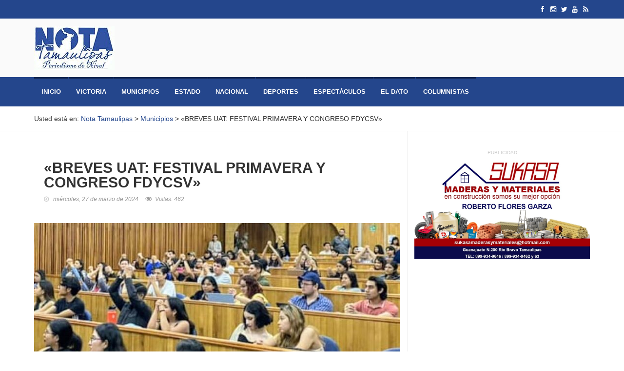

--- FILE ---
content_type: text/html; charset=UTF-8
request_url: https://notatamaulipas.com/2024/03/27/breves-uat-festival-primavera-y-congreso-fdycsv/
body_size: 12539
content:
<!DOCTYPE html>
<html lang="es">
<head>
	  
	<meta charset="UTF-8" />
	
	<link rel="profile" href="https://gmpg.org/xfn/11" />
	<meta http-equiv="X-UA-Compatible" content="IE=edge">
	<meta name="viewport" content="width=device-width, initial-scale=1, maximum-scale=1, user-scalable=no">
	<meta name="description" content="" />
	<meta name="keywords" content=" " />
	<meta name="robots" content="index,follow" />
	<meta name="googlebot" content="index,follow" />
	<meta name="geo.region" content="MX-TAM" />
	<meta name="geo.placename" content="Ciudad Victoria" />
	<meta name="geo.position" content="23.736916;-99.141115" />
	<meta name="ICBM" content="23.736916, -99.141115" />
	
	<title>Nota Tamaulipas</title>
	
	<link data-minify="1" rel="stylesheet" type="text/css" href="https://notatamaulipas.com/wp-content/cache/min/1/wp-content/themes/notatamaulipas2.0/css/all.min.css?ver=1731522730" media="screen">
	<link data-minify="1" href="https://notatamaulipas.com/wp-content/cache/min/1/wp-content/themes/notatamaulipas2.0/style.css?ver=1731522730" rel="stylesheet">
	
	<meta name='robots' content='index, follow, max-image-preview:large, max-snippet:-1, max-video-preview:-1' />
	<style>img:is([sizes="auto" i], [sizes^="auto," i]) { contain-intrinsic-size: 3000px 1500px }</style>
	
	<!-- This site is optimized with the Yoast SEO plugin v26.4 - https://yoast.com/wordpress/plugins/seo/ -->
	<meta name="description" content="Dr. Jorge A. Lera y Lic. Bárbara Lera CENDI FESTIVAL PRIMAVERA 2024: En una tarde de alegría y tradición, la Universidad Autónoma de Tamaulipas llevó a" />
	<link rel="canonical" href="https://notatamaulipas.com/2024/03/27/breves-uat-festival-primavera-y-congreso-fdycsv/" />
	<meta property="og:locale" content="es_ES" />
	<meta property="og:type" content="article" />
	<meta property="og:title" content="&quot;BREVES UAT: FESTIVAL PRIMAVERA Y CONGRESO FDYCSV&quot; - Nota Tamaulipas" />
	<meta property="og:description" content="Dr. Jorge A. Lera y Lic. Bárbara Lera CENDI FESTIVAL PRIMAVERA 2024: En una tarde de alegría y tradición, la Universidad Autónoma de Tamaulipas llevó a" />
	<meta property="og:url" content="https://notatamaulipas.com/2024/03/27/breves-uat-festival-primavera-y-congreso-fdycsv/" />
	<meta property="og:site_name" content="Nota Tamaulipas" />
	<meta property="article:publisher" content="https://www.facebook.com/temoflama/" />
	<meta property="article:published_time" content="2024-03-27T13:06:19+00:00" />
	<meta property="article:modified_time" content="2024-03-27T13:06:22+00:00" />
	<meta property="og:image" content="https://notatamaulipas.com/wp-content/uploads/2024/03/WhatsApp-Image-2024-03-27-at-06.22.17.jpeg" />
	<meta property="og:image:width" content="1080" />
	<meta property="og:image:height" content="503" />
	<meta property="og:image:type" content="image/jpeg" />
	<meta name="author" content="Cuauhtémoc Flamarique" />
	<meta name="twitter:card" content="summary_large_image" />
	<meta name="twitter:creator" content="@temoflama" />
	<meta name="twitter:site" content="@temoflama" />
	<meta name="twitter:label1" content="Escrito por" />
	<meta name="twitter:data1" content="Cuauhtémoc Flamarique" />
	<meta name="twitter:label2" content="Tiempo de lectura" />
	<meta name="twitter:data2" content="3 minutos" />
	<script type="application/ld+json" class="yoast-schema-graph">{"@context":"https://schema.org","@graph":[{"@type":"Article","@id":"https://notatamaulipas.com/2024/03/27/breves-uat-festival-primavera-y-congreso-fdycsv/#article","isPartOf":{"@id":"https://notatamaulipas.com/2024/03/27/breves-uat-festival-primavera-y-congreso-fdycsv/"},"author":{"name":"Cuauhtémoc Flamarique","@id":"https://notatamaulipas.com/#/schema/person/f4589fe099e8109a21fd4245ed860400"},"headline":"«BREVES UAT: FESTIVAL PRIMAVERA Y CONGRESO FDYCSV»","datePublished":"2024-03-27T13:06:19+00:00","dateModified":"2024-03-27T13:06:22+00:00","mainEntityOfPage":{"@id":"https://notatamaulipas.com/2024/03/27/breves-uat-festival-primavera-y-congreso-fdycsv/"},"wordCount":562,"commentCount":0,"publisher":{"@id":"https://notatamaulipas.com/#organization"},"image":{"@id":"https://notatamaulipas.com/2024/03/27/breves-uat-festival-primavera-y-congreso-fdycsv/#primaryimage"},"thumbnailUrl":"https://notatamaulipas.com/wp-content/uploads/2024/03/WhatsApp-Image-2024-03-27-at-06.22.17.jpeg","articleSection":["Municipios"],"inLanguage":"es","potentialAction":[{"@type":"CommentAction","name":"Comment","target":["https://notatamaulipas.com/2024/03/27/breves-uat-festival-primavera-y-congreso-fdycsv/#respond"]}]},{"@type":"WebPage","@id":"https://notatamaulipas.com/2024/03/27/breves-uat-festival-primavera-y-congreso-fdycsv/","url":"https://notatamaulipas.com/2024/03/27/breves-uat-festival-primavera-y-congreso-fdycsv/","name":"\"BREVES UAT: FESTIVAL PRIMAVERA Y CONGRESO FDYCSV\" - Nota Tamaulipas","isPartOf":{"@id":"https://notatamaulipas.com/#website"},"primaryImageOfPage":{"@id":"https://notatamaulipas.com/2024/03/27/breves-uat-festival-primavera-y-congreso-fdycsv/#primaryimage"},"image":{"@id":"https://notatamaulipas.com/2024/03/27/breves-uat-festival-primavera-y-congreso-fdycsv/#primaryimage"},"thumbnailUrl":"https://notatamaulipas.com/wp-content/uploads/2024/03/WhatsApp-Image-2024-03-27-at-06.22.17.jpeg","datePublished":"2024-03-27T13:06:19+00:00","dateModified":"2024-03-27T13:06:22+00:00","description":"Dr. Jorge A. Lera y Lic. Bárbara Lera CENDI FESTIVAL PRIMAVERA 2024: En una tarde de alegría y tradición, la Universidad Autónoma de Tamaulipas llevó a","breadcrumb":{"@id":"https://notatamaulipas.com/2024/03/27/breves-uat-festival-primavera-y-congreso-fdycsv/#breadcrumb"},"inLanguage":"es","potentialAction":[{"@type":"ReadAction","target":["https://notatamaulipas.com/2024/03/27/breves-uat-festival-primavera-y-congreso-fdycsv/"]}]},{"@type":"ImageObject","inLanguage":"es","@id":"https://notatamaulipas.com/2024/03/27/breves-uat-festival-primavera-y-congreso-fdycsv/#primaryimage","url":"https://notatamaulipas.com/wp-content/uploads/2024/03/WhatsApp-Image-2024-03-27-at-06.22.17.jpeg","contentUrl":"https://notatamaulipas.com/wp-content/uploads/2024/03/WhatsApp-Image-2024-03-27-at-06.22.17.jpeg","width":1080,"height":503},{"@type":"BreadcrumbList","@id":"https://notatamaulipas.com/2024/03/27/breves-uat-festival-primavera-y-congreso-fdycsv/#breadcrumb","itemListElement":[{"@type":"ListItem","position":1,"name":"Portada","item":"https://notatamaulipas.com/"},{"@type":"ListItem","position":2,"name":"«BREVES UAT: FESTIVAL PRIMAVERA Y CONGRESO FDYCSV»"}]},{"@type":"WebSite","@id":"https://notatamaulipas.com/#website","url":"https://notatamaulipas.com/","name":"Nota Tamaulipas","description":"Periodismo de Nivel en Tamaulipas","publisher":{"@id":"https://notatamaulipas.com/#organization"},"potentialAction":[{"@type":"SearchAction","target":{"@type":"EntryPoint","urlTemplate":"https://notatamaulipas.com/?s={search_term_string}"},"query-input":{"@type":"PropertyValueSpecification","valueRequired":true,"valueName":"search_term_string"}}],"inLanguage":"es"},{"@type":"Organization","@id":"https://notatamaulipas.com/#organization","name":"Nota Tamaulipas","url":"https://notatamaulipas.com/","logo":{"@type":"ImageObject","inLanguage":"es","@id":"https://notatamaulipas.com/#/schema/logo/image/","url":"https://i0.wp.com/notatamaulipas.com/wp-content/uploads/2018/10/notatamaulipas-logo.jpg?fit=165%2C90&ssl=1","contentUrl":"https://i0.wp.com/notatamaulipas.com/wp-content/uploads/2018/10/notatamaulipas-logo.jpg?fit=165%2C90&ssl=1","width":"165","height":"90","caption":"Nota Tamaulipas"},"image":{"@id":"https://notatamaulipas.com/#/schema/logo/image/"},"sameAs":["https://www.facebook.com/temoflama/","https://x.com/temoflama"]},{"@type":"Person","@id":"https://notatamaulipas.com/#/schema/person/f4589fe099e8109a21fd4245ed860400","name":"Cuauhtémoc Flamarique","image":{"@type":"ImageObject","inLanguage":"es","@id":"https://notatamaulipas.com/#/schema/person/image/","url":"https://secure.gravatar.com/avatar/233a0022d97a2913ba2226035f1bff16d74be8ccaad346a782cf3257ebb6eae7?s=96&d=mm&r=g","contentUrl":"https://secure.gravatar.com/avatar/233a0022d97a2913ba2226035f1bff16d74be8ccaad346a782cf3257ebb6eae7?s=96&d=mm&r=g","caption":"Cuauhtémoc Flamarique"},"url":"https://notatamaulipas.com/author/temoflama1959/"}]}</script>
	<!-- / Yoast SEO plugin. -->


<link rel='dns-prefetch' href='//www.googletagmanager.com' />
<link rel="alternate" type="application/rss+xml" title="Nota Tamaulipas &raquo; Feed" href="https://notatamaulipas.com/feed/" />
<link rel="alternate" type="application/rss+xml" title="Nota Tamaulipas &raquo; Feed de los comentarios" href="https://notatamaulipas.com/comments/feed/" />
<script type="text/javascript">
/* <![CDATA[ */
window._wpemojiSettings = {"baseUrl":"https:\/\/s.w.org\/images\/core\/emoji\/16.0.1\/72x72\/","ext":".png","svgUrl":"https:\/\/s.w.org\/images\/core\/emoji\/16.0.1\/svg\/","svgExt":".svg","source":{"concatemoji":"https:\/\/notatamaulipas.com\/wp-includes\/js\/wp-emoji-release.min.js?ver=6.8.3"}};
/*! This file is auto-generated */
!function(s,n){var o,i,e;function c(e){try{var t={supportTests:e,timestamp:(new Date).valueOf()};sessionStorage.setItem(o,JSON.stringify(t))}catch(e){}}function p(e,t,n){e.clearRect(0,0,e.canvas.width,e.canvas.height),e.fillText(t,0,0);var t=new Uint32Array(e.getImageData(0,0,e.canvas.width,e.canvas.height).data),a=(e.clearRect(0,0,e.canvas.width,e.canvas.height),e.fillText(n,0,0),new Uint32Array(e.getImageData(0,0,e.canvas.width,e.canvas.height).data));return t.every(function(e,t){return e===a[t]})}function u(e,t){e.clearRect(0,0,e.canvas.width,e.canvas.height),e.fillText(t,0,0);for(var n=e.getImageData(16,16,1,1),a=0;a<n.data.length;a++)if(0!==n.data[a])return!1;return!0}function f(e,t,n,a){switch(t){case"flag":return n(e,"\ud83c\udff3\ufe0f\u200d\u26a7\ufe0f","\ud83c\udff3\ufe0f\u200b\u26a7\ufe0f")?!1:!n(e,"\ud83c\udde8\ud83c\uddf6","\ud83c\udde8\u200b\ud83c\uddf6")&&!n(e,"\ud83c\udff4\udb40\udc67\udb40\udc62\udb40\udc65\udb40\udc6e\udb40\udc67\udb40\udc7f","\ud83c\udff4\u200b\udb40\udc67\u200b\udb40\udc62\u200b\udb40\udc65\u200b\udb40\udc6e\u200b\udb40\udc67\u200b\udb40\udc7f");case"emoji":return!a(e,"\ud83e\udedf")}return!1}function g(e,t,n,a){var r="undefined"!=typeof WorkerGlobalScope&&self instanceof WorkerGlobalScope?new OffscreenCanvas(300,150):s.createElement("canvas"),o=r.getContext("2d",{willReadFrequently:!0}),i=(o.textBaseline="top",o.font="600 32px Arial",{});return e.forEach(function(e){i[e]=t(o,e,n,a)}),i}function t(e){var t=s.createElement("script");t.src=e,t.defer=!0,s.head.appendChild(t)}"undefined"!=typeof Promise&&(o="wpEmojiSettingsSupports",i=["flag","emoji"],n.supports={everything:!0,everythingExceptFlag:!0},e=new Promise(function(e){s.addEventListener("DOMContentLoaded",e,{once:!0})}),new Promise(function(t){var n=function(){try{var e=JSON.parse(sessionStorage.getItem(o));if("object"==typeof e&&"number"==typeof e.timestamp&&(new Date).valueOf()<e.timestamp+604800&&"object"==typeof e.supportTests)return e.supportTests}catch(e){}return null}();if(!n){if("undefined"!=typeof Worker&&"undefined"!=typeof OffscreenCanvas&&"undefined"!=typeof URL&&URL.createObjectURL&&"undefined"!=typeof Blob)try{var e="postMessage("+g.toString()+"("+[JSON.stringify(i),f.toString(),p.toString(),u.toString()].join(",")+"));",a=new Blob([e],{type:"text/javascript"}),r=new Worker(URL.createObjectURL(a),{name:"wpTestEmojiSupports"});return void(r.onmessage=function(e){c(n=e.data),r.terminate(),t(n)})}catch(e){}c(n=g(i,f,p,u))}t(n)}).then(function(e){for(var t in e)n.supports[t]=e[t],n.supports.everything=n.supports.everything&&n.supports[t],"flag"!==t&&(n.supports.everythingExceptFlag=n.supports.everythingExceptFlag&&n.supports[t]);n.supports.everythingExceptFlag=n.supports.everythingExceptFlag&&!n.supports.flag,n.DOMReady=!1,n.readyCallback=function(){n.DOMReady=!0}}).then(function(){return e}).then(function(){var e;n.supports.everything||(n.readyCallback(),(e=n.source||{}).concatemoji?t(e.concatemoji):e.wpemoji&&e.twemoji&&(t(e.twemoji),t(e.wpemoji)))}))}((window,document),window._wpemojiSettings);
/* ]]> */
</script>
<link data-minify="1" rel='stylesheet' id='dashicons-css' href='https://notatamaulipas.com/wp-content/cache/min/1/wp-includes/css/dashicons.min.css?ver=1731522730' type='text/css' media='all' />
<link rel='stylesheet' id='post-views-counter-frontend-css' href='https://notatamaulipas.com/wp-content/plugins/post-views-counter/css/frontend.min.css?ver=1.5.9' type='text/css' media='all' />
<style id='wp-emoji-styles-inline-css' type='text/css'>

	img.wp-smiley, img.emoji {
		display: inline !important;
		border: none !important;
		box-shadow: none !important;
		height: 1em !important;
		width: 1em !important;
		margin: 0 0.07em !important;
		vertical-align: -0.1em !important;
		background: none !important;
		padding: 0 !important;
	}
</style>
<link rel='stylesheet' id='wp-block-library-css' href='https://notatamaulipas.com/wp-includes/css/dist/block-library/style.min.css?ver=6.8.3' type='text/css' media='all' />
<style id='classic-theme-styles-inline-css' type='text/css'>
/*! This file is auto-generated */
.wp-block-button__link{color:#fff;background-color:#32373c;border-radius:9999px;box-shadow:none;text-decoration:none;padding:calc(.667em + 2px) calc(1.333em + 2px);font-size:1.125em}.wp-block-file__button{background:#32373c;color:#fff;text-decoration:none}
</style>
<style id='global-styles-inline-css' type='text/css'>
:root{--wp--preset--aspect-ratio--square: 1;--wp--preset--aspect-ratio--4-3: 4/3;--wp--preset--aspect-ratio--3-4: 3/4;--wp--preset--aspect-ratio--3-2: 3/2;--wp--preset--aspect-ratio--2-3: 2/3;--wp--preset--aspect-ratio--16-9: 16/9;--wp--preset--aspect-ratio--9-16: 9/16;--wp--preset--color--black: #000000;--wp--preset--color--cyan-bluish-gray: #abb8c3;--wp--preset--color--white: #ffffff;--wp--preset--color--pale-pink: #f78da7;--wp--preset--color--vivid-red: #cf2e2e;--wp--preset--color--luminous-vivid-orange: #ff6900;--wp--preset--color--luminous-vivid-amber: #fcb900;--wp--preset--color--light-green-cyan: #7bdcb5;--wp--preset--color--vivid-green-cyan: #00d084;--wp--preset--color--pale-cyan-blue: #8ed1fc;--wp--preset--color--vivid-cyan-blue: #0693e3;--wp--preset--color--vivid-purple: #9b51e0;--wp--preset--gradient--vivid-cyan-blue-to-vivid-purple: linear-gradient(135deg,rgba(6,147,227,1) 0%,rgb(155,81,224) 100%);--wp--preset--gradient--light-green-cyan-to-vivid-green-cyan: linear-gradient(135deg,rgb(122,220,180) 0%,rgb(0,208,130) 100%);--wp--preset--gradient--luminous-vivid-amber-to-luminous-vivid-orange: linear-gradient(135deg,rgba(252,185,0,1) 0%,rgba(255,105,0,1) 100%);--wp--preset--gradient--luminous-vivid-orange-to-vivid-red: linear-gradient(135deg,rgba(255,105,0,1) 0%,rgb(207,46,46) 100%);--wp--preset--gradient--very-light-gray-to-cyan-bluish-gray: linear-gradient(135deg,rgb(238,238,238) 0%,rgb(169,184,195) 100%);--wp--preset--gradient--cool-to-warm-spectrum: linear-gradient(135deg,rgb(74,234,220) 0%,rgb(151,120,209) 20%,rgb(207,42,186) 40%,rgb(238,44,130) 60%,rgb(251,105,98) 80%,rgb(254,248,76) 100%);--wp--preset--gradient--blush-light-purple: linear-gradient(135deg,rgb(255,206,236) 0%,rgb(152,150,240) 100%);--wp--preset--gradient--blush-bordeaux: linear-gradient(135deg,rgb(254,205,165) 0%,rgb(254,45,45) 50%,rgb(107,0,62) 100%);--wp--preset--gradient--luminous-dusk: linear-gradient(135deg,rgb(255,203,112) 0%,rgb(199,81,192) 50%,rgb(65,88,208) 100%);--wp--preset--gradient--pale-ocean: linear-gradient(135deg,rgb(255,245,203) 0%,rgb(182,227,212) 50%,rgb(51,167,181) 100%);--wp--preset--gradient--electric-grass: linear-gradient(135deg,rgb(202,248,128) 0%,rgb(113,206,126) 100%);--wp--preset--gradient--midnight: linear-gradient(135deg,rgb(2,3,129) 0%,rgb(40,116,252) 100%);--wp--preset--font-size--small: 13px;--wp--preset--font-size--medium: 20px;--wp--preset--font-size--large: 36px;--wp--preset--font-size--x-large: 42px;--wp--preset--spacing--20: 0.44rem;--wp--preset--spacing--30: 0.67rem;--wp--preset--spacing--40: 1rem;--wp--preset--spacing--50: 1.5rem;--wp--preset--spacing--60: 2.25rem;--wp--preset--spacing--70: 3.38rem;--wp--preset--spacing--80: 5.06rem;--wp--preset--shadow--natural: 6px 6px 9px rgba(0, 0, 0, 0.2);--wp--preset--shadow--deep: 12px 12px 50px rgba(0, 0, 0, 0.4);--wp--preset--shadow--sharp: 6px 6px 0px rgba(0, 0, 0, 0.2);--wp--preset--shadow--outlined: 6px 6px 0px -3px rgba(255, 255, 255, 1), 6px 6px rgba(0, 0, 0, 1);--wp--preset--shadow--crisp: 6px 6px 0px rgba(0, 0, 0, 1);}:where(.is-layout-flex){gap: 0.5em;}:where(.is-layout-grid){gap: 0.5em;}body .is-layout-flex{display: flex;}.is-layout-flex{flex-wrap: wrap;align-items: center;}.is-layout-flex > :is(*, div){margin: 0;}body .is-layout-grid{display: grid;}.is-layout-grid > :is(*, div){margin: 0;}:where(.wp-block-columns.is-layout-flex){gap: 2em;}:where(.wp-block-columns.is-layout-grid){gap: 2em;}:where(.wp-block-post-template.is-layout-flex){gap: 1.25em;}:where(.wp-block-post-template.is-layout-grid){gap: 1.25em;}.has-black-color{color: var(--wp--preset--color--black) !important;}.has-cyan-bluish-gray-color{color: var(--wp--preset--color--cyan-bluish-gray) !important;}.has-white-color{color: var(--wp--preset--color--white) !important;}.has-pale-pink-color{color: var(--wp--preset--color--pale-pink) !important;}.has-vivid-red-color{color: var(--wp--preset--color--vivid-red) !important;}.has-luminous-vivid-orange-color{color: var(--wp--preset--color--luminous-vivid-orange) !important;}.has-luminous-vivid-amber-color{color: var(--wp--preset--color--luminous-vivid-amber) !important;}.has-light-green-cyan-color{color: var(--wp--preset--color--light-green-cyan) !important;}.has-vivid-green-cyan-color{color: var(--wp--preset--color--vivid-green-cyan) !important;}.has-pale-cyan-blue-color{color: var(--wp--preset--color--pale-cyan-blue) !important;}.has-vivid-cyan-blue-color{color: var(--wp--preset--color--vivid-cyan-blue) !important;}.has-vivid-purple-color{color: var(--wp--preset--color--vivid-purple) !important;}.has-black-background-color{background-color: var(--wp--preset--color--black) !important;}.has-cyan-bluish-gray-background-color{background-color: var(--wp--preset--color--cyan-bluish-gray) !important;}.has-white-background-color{background-color: var(--wp--preset--color--white) !important;}.has-pale-pink-background-color{background-color: var(--wp--preset--color--pale-pink) !important;}.has-vivid-red-background-color{background-color: var(--wp--preset--color--vivid-red) !important;}.has-luminous-vivid-orange-background-color{background-color: var(--wp--preset--color--luminous-vivid-orange) !important;}.has-luminous-vivid-amber-background-color{background-color: var(--wp--preset--color--luminous-vivid-amber) !important;}.has-light-green-cyan-background-color{background-color: var(--wp--preset--color--light-green-cyan) !important;}.has-vivid-green-cyan-background-color{background-color: var(--wp--preset--color--vivid-green-cyan) !important;}.has-pale-cyan-blue-background-color{background-color: var(--wp--preset--color--pale-cyan-blue) !important;}.has-vivid-cyan-blue-background-color{background-color: var(--wp--preset--color--vivid-cyan-blue) !important;}.has-vivid-purple-background-color{background-color: var(--wp--preset--color--vivid-purple) !important;}.has-black-border-color{border-color: var(--wp--preset--color--black) !important;}.has-cyan-bluish-gray-border-color{border-color: var(--wp--preset--color--cyan-bluish-gray) !important;}.has-white-border-color{border-color: var(--wp--preset--color--white) !important;}.has-pale-pink-border-color{border-color: var(--wp--preset--color--pale-pink) !important;}.has-vivid-red-border-color{border-color: var(--wp--preset--color--vivid-red) !important;}.has-luminous-vivid-orange-border-color{border-color: var(--wp--preset--color--luminous-vivid-orange) !important;}.has-luminous-vivid-amber-border-color{border-color: var(--wp--preset--color--luminous-vivid-amber) !important;}.has-light-green-cyan-border-color{border-color: var(--wp--preset--color--light-green-cyan) !important;}.has-vivid-green-cyan-border-color{border-color: var(--wp--preset--color--vivid-green-cyan) !important;}.has-pale-cyan-blue-border-color{border-color: var(--wp--preset--color--pale-cyan-blue) !important;}.has-vivid-cyan-blue-border-color{border-color: var(--wp--preset--color--vivid-cyan-blue) !important;}.has-vivid-purple-border-color{border-color: var(--wp--preset--color--vivid-purple) !important;}.has-vivid-cyan-blue-to-vivid-purple-gradient-background{background: var(--wp--preset--gradient--vivid-cyan-blue-to-vivid-purple) !important;}.has-light-green-cyan-to-vivid-green-cyan-gradient-background{background: var(--wp--preset--gradient--light-green-cyan-to-vivid-green-cyan) !important;}.has-luminous-vivid-amber-to-luminous-vivid-orange-gradient-background{background: var(--wp--preset--gradient--luminous-vivid-amber-to-luminous-vivid-orange) !important;}.has-luminous-vivid-orange-to-vivid-red-gradient-background{background: var(--wp--preset--gradient--luminous-vivid-orange-to-vivid-red) !important;}.has-very-light-gray-to-cyan-bluish-gray-gradient-background{background: var(--wp--preset--gradient--very-light-gray-to-cyan-bluish-gray) !important;}.has-cool-to-warm-spectrum-gradient-background{background: var(--wp--preset--gradient--cool-to-warm-spectrum) !important;}.has-blush-light-purple-gradient-background{background: var(--wp--preset--gradient--blush-light-purple) !important;}.has-blush-bordeaux-gradient-background{background: var(--wp--preset--gradient--blush-bordeaux) !important;}.has-luminous-dusk-gradient-background{background: var(--wp--preset--gradient--luminous-dusk) !important;}.has-pale-ocean-gradient-background{background: var(--wp--preset--gradient--pale-ocean) !important;}.has-electric-grass-gradient-background{background: var(--wp--preset--gradient--electric-grass) !important;}.has-midnight-gradient-background{background: var(--wp--preset--gradient--midnight) !important;}.has-small-font-size{font-size: var(--wp--preset--font-size--small) !important;}.has-medium-font-size{font-size: var(--wp--preset--font-size--medium) !important;}.has-large-font-size{font-size: var(--wp--preset--font-size--large) !important;}.has-x-large-font-size{font-size: var(--wp--preset--font-size--x-large) !important;}
:where(.wp-block-post-template.is-layout-flex){gap: 1.25em;}:where(.wp-block-post-template.is-layout-grid){gap: 1.25em;}
:where(.wp-block-columns.is-layout-flex){gap: 2em;}:where(.wp-block-columns.is-layout-grid){gap: 2em;}
:root :where(.wp-block-pullquote){font-size: 1.5em;line-height: 1.6;}
</style>
<script type="text/javascript" id="post-views-counter-frontend-js-before">
/* <![CDATA[ */
var pvcArgsFrontend = {"mode":"js","postID":174829,"requestURL":"https:\/\/notatamaulipas.com\/wp-admin\/admin-ajax.php","nonce":"3710e64211","dataStorage":"cookies","multisite":false,"path":"\/","domain":""};
/* ]]> */
</script>
<script type="text/javascript" src="https://notatamaulipas.com/wp-content/plugins/post-views-counter/js/frontend.min.js?ver=1.5.9" id="post-views-counter-frontend-js"></script>

<!-- Fragmento de código de la etiqueta de Google (gtag.js) añadida por Site Kit -->
<!-- Fragmento de código de Google Analytics añadido por Site Kit -->
<script type="text/javascript" src="https://www.googletagmanager.com/gtag/js?id=GT-MR5DBK5" id="google_gtagjs-js" async></script>
<script type="text/javascript" id="google_gtagjs-js-after">
/* <![CDATA[ */
window.dataLayer = window.dataLayer || [];function gtag(){dataLayer.push(arguments);}
gtag("set","linker",{"domains":["notatamaulipas.com"]});
gtag("js", new Date());
gtag("set", "developer_id.dZTNiMT", true);
gtag("config", "GT-MR5DBK5");
/* ]]> */
</script>
<link rel="https://api.w.org/" href="https://notatamaulipas.com/wp-json/" /><link rel="alternate" title="JSON" type="application/json" href="https://notatamaulipas.com/wp-json/wp/v2/posts/174829" /><link rel='shortlink' href='https://notatamaulipas.com/?p=174829' />
<link rel="alternate" title="oEmbed (JSON)" type="application/json+oembed" href="https://notatamaulipas.com/wp-json/oembed/1.0/embed?url=https%3A%2F%2Fnotatamaulipas.com%2F2024%2F03%2F27%2Fbreves-uat-festival-primavera-y-congreso-fdycsv%2F" />
<link rel="alternate" title="oEmbed (XML)" type="text/xml+oembed" href="https://notatamaulipas.com/wp-json/oembed/1.0/embed?url=https%3A%2F%2Fnotatamaulipas.com%2F2024%2F03%2F27%2Fbreves-uat-festival-primavera-y-congreso-fdycsv%2F&#038;format=xml" />
<meta name="generator" content="Site Kit by Google 1.166.0" /><link rel="icon" href="https://notatamaulipas.com/wp-content/uploads/2018/10/cropped-favicon-32x32.png" sizes="32x32" />
<link rel="icon" href="https://notatamaulipas.com/wp-content/uploads/2018/10/cropped-favicon-192x192.png" sizes="192x192" />
<link rel="apple-touch-icon" href="https://notatamaulipas.com/wp-content/uploads/2018/10/cropped-favicon-180x180.png" />
<meta name="msapplication-TileImage" content="https://notatamaulipas.com/wp-content/uploads/2018/10/cropped-favicon-270x270.png" />
	
	<script type="text/javascript" src="https://c0.wp.com/c/6.3/wp-includes/js/jquery/jquery.min.js" id="jquery-core-js"></script>
	<script data-minify="1" type="text/javascript" src="https://notatamaulipas.com/wp-content/cache/min/1/c/6.3/wp-includes/js/jquery/jquery-migrate.min.js?ver=1731522730" id="jquery-migrate-js"></script>
	
</head>
<body>
	
	<!-- Container -->
	<div id="container">
		
		<!-- Header
		    ================================================== -->
		<header class="clearfix">
			<!-- Bootstrap navbar -->
			<nav class="navbar navbar-default navbar-static-top" role="navigation">

				<!-- Top line -->
				<div class="top-line">
					<div class="container">
						<div class="row">
							<div class="col-md-9">
								
<!--
								<ul id="menu-menu-principal" class="top-line-list"><li id="menu-item-51713" class="menu-item menu-item-type-custom menu-item-object-custom menu-item-home menu-item-51713"><a href="http://notatamaulipas.com/">Inicio</a></li>
<li id="menu-item-36" class="menu-item menu-item-type-taxonomy menu-item-object-category menu-item-36"><a href="https://notatamaulipas.com/seccion/victoria/">Victoria</a></li>
<li id="menu-item-33" class="menu-item menu-item-type-taxonomy menu-item-object-category current-post-ancestor current-menu-parent current-post-parent menu-item-33"><a href="https://notatamaulipas.com/seccion/municipios/">Municipios</a></li>
<li id="menu-item-32" class="menu-item menu-item-type-taxonomy menu-item-object-category menu-item-32"><a href="https://notatamaulipas.com/seccion/estado/">Estado</a></li>
<li id="menu-item-34" class="menu-item menu-item-type-taxonomy menu-item-object-category menu-item-34"><a href="https://notatamaulipas.com/seccion/nacional/">Nacional</a></li>
<li id="menu-item-28" class="menu-item menu-item-type-taxonomy menu-item-object-category menu-item-28"><a href="https://notatamaulipas.com/seccion/deportes/">Deportes</a></li>
<li id="menu-item-31" class="menu-item menu-item-type-taxonomy menu-item-object-category menu-item-31"><a href="https://notatamaulipas.com/seccion/espectaculos/">Espectáculos</a></li>
<li id="menu-item-30" class="menu-item menu-item-type-taxonomy menu-item-object-category menu-item-30"><a href="https://notatamaulipas.com/seccion/el-dato/">El Dato</a></li>
<li id="menu-item-14" class="menu-item menu-item-type-taxonomy menu-item-object-category menu-item-14"><a href="https://notatamaulipas.com/seccion/columnistas/">Columnistas</a></li>
</ul>-->	
								
							</div>	
							<div class="col-md-3">
								<ul class="social-icons">
									<li><a class="facebook" href="https://www.facebook.com/temoflama/" target="_blank"><i class="fa fa-facebook"></i></a></li>
									<li><a class="instagram" href="https://www.instagram.com/NotaTamaulipas/" target="_blank"><i class="fa fa-instagram"></i></a></li>
									<li><a class="twitter" href="https://twitter.com/temoflama/" target="_blank"><i class="fa fa-twitter"></i></a></li>
									<li><a class="youtube" href="https://www.youtube.com/channel/UC6x7yR4CpQfB22CenLQBfDw" target="_blank"><i class="fa fa-youtube"></i></a></li>
									<li><a class="rss" href="https://notatamaulipas.com/feed/" target="_blank"><i class="fa fa-rss"></i></a></li>
								</ul>
							</div>	
						</div>
					</div>
				</div>
				<!-- End Top line -->

				<!-- Logo & advertisement -->
				<div class="logo-advertisement">
					<div class="container">

						<!-- Brand and toggle get grouped for better mobile display -->
						<div class="navbar-header">
							<button type="button" class="navbar-toggle collapsed" data-toggle="collapse" data-target="#bs-example-navbar-collapse-1">
								<span class="sr-only">Toggle navigation</span>
								<span class="icon-bar"></span>
								<span class="icon-bar"></span>
								<span class="icon-bar"></span>
							</button>
							<h1 class="hidden">Nota Tamaulipas - Periodismo de Nivel</h1>
							<a class="navbar-brand" href="https://notatamaulipas.com"><img src="https://notatamaulipas.com/wp-content/themes/notatamaulipas2.0/img/logo.jpg" alt="Nota Tamaulipas - Periodismo de Nivel"></a>
						</div>
						
					</div>
				</div>
				<!-- End Logo & advertisement -->

				<!-- navbar list container -->
				<div class="nav-list-container">
					<div class="container">
						
						<div class="row">
							
							<div class="col-sm-10">
								
								<!-- Collect the nav links, forms, and other content for toggling -->
								<div class="collapse navbar-collapse" id="bs-example-navbar-collapse-1">
									
									<ul id="menu-menu-principal-1" class="nav navbar-nav navbar-left"><li class="menu-item menu-item-type-custom menu-item-object-custom menu-item-home menu-item-51713"><a href="https://notatamaulipas.com/">Inicio</a></li>
<li class="menu-item menu-item-type-taxonomy menu-item-object-category menu-item-36"><a href="https://notatamaulipas.com/seccion/victoria/">Victoria</a></li>
<li class="menu-item menu-item-type-taxonomy menu-item-object-category current-post-ancestor current-menu-parent current-post-parent menu-item-33"><a href="https://notatamaulipas.com/seccion/municipios/">Municipios</a></li>
<li class="menu-item menu-item-type-taxonomy menu-item-object-category menu-item-32"><a href="https://notatamaulipas.com/seccion/estado/">Estado</a></li>
<li class="menu-item menu-item-type-taxonomy menu-item-object-category menu-item-34"><a href="https://notatamaulipas.com/seccion/nacional/">Nacional</a></li>
<li class="menu-item menu-item-type-taxonomy menu-item-object-category menu-item-28"><a href="https://notatamaulipas.com/seccion/deportes/">Deportes</a></li>
<li class="menu-item menu-item-type-taxonomy menu-item-object-category menu-item-31"><a href="https://notatamaulipas.com/seccion/espectaculos/">Espectáculos</a></li>
<li class="menu-item menu-item-type-taxonomy menu-item-object-category menu-item-30"><a href="https://notatamaulipas.com/seccion/el-dato/">El Dato</a></li>
<li class="menu-item menu-item-type-taxonomy menu-item-object-category menu-item-14"><a href="https://notatamaulipas.com/seccion/columnistas/">Columnistas</a></li>
</ul>									
								</div>
								<!-- /.navbar-collapse -->
								
							</div>
							
							<div class="col-sm-2 hidden-xs">
								
								
								
							</div>
							
						</div>
						
					</div>
				</div>
				<!-- End navbar list container -->

			</nav>
			<!-- End Bootstrap navbar -->

		</header>
		<!-- End Header -->	
<!-- Single
================================================== -->
<!-- Breadcrumbs -->
<div id="breadcrumbs">
	
	<div class="container">
		
		<div class="row">
			
			<div class="col-xs-12">
				
				<div class="bcn"><strong>Usted está en:</strong> <!-- Breadcrumb NavXT 7.4.1 -->
<span property="itemListElement" typeof="ListItem"><a property="item" typeof="WebPage" title="Ir a Nota Tamaulipas." href="https://notatamaulipas.com" class="home" ><span property="name">Nota Tamaulipas</span></a><meta property="position" content="1"></span> &gt; <span property="itemListElement" typeof="ListItem"><a property="item" typeof="WebPage" title="Go to the Municipios Categoría archives." href="https://notatamaulipas.com/seccion/municipios/" class="taxonomy category" ><span property="name">Municipios</span></a><meta property="position" content="2"></span> &gt; <span property="itemListElement" typeof="ListItem"><span property="name" class="post post-post current-item">«BREVES UAT: FESTIVAL PRIMAVERA Y CONGRESO FDYCSV»</span><meta property="url" content="https://notatamaulipas.com/2024/03/27/breves-uat-festival-primavera-y-congreso-fdycsv/"><meta property="position" content="3"></span></div>
				
			</div>
			
		</div>
		
	</div>
	
</div>
<!-- End Breadcrumbs -->
<section class="block-wrapper">
	
	<div class="container">
		
		<div class="row">
			
			
<div class="col-sm-8 sticky">

	<!-- block content -->
	<div id="single" class="block-content">

		<!-- single-post box -->
<article class="single-post-box">

	<div class="title-post">
		
		<h1>«BREVES UAT: FESTIVAL PRIMAVERA Y CONGRESO FDYCSV»</h1>
		
		<ul class="post-tags">
			
			<li><i class="fa fa-clock-o"></i>miércoles, 27 de marzo de 2024</li>
			
			<li><div class="post-views content-post post-174829 entry-meta load-static">
				<span class="post-views-icon dashicons dashicons-visibility"></span> <span class="post-views-label">Vistas:</span> <span class="post-views-count">462</span>
			</div></li>
			
		</ul>
		
	</div>
	
	<!-- <div class="share-post-box">
		
		[ssba]		
	</div> -->
	
	<div class="post-gallery">
		
		<img width="750" height="450" src="https://notatamaulipas.com/wp-content/uploads/2024/03/WhatsApp-Image-2024-03-27-at-06.22.17-750x450.jpeg" class="img-responsive wp-post-image" alt="«BREVES UAT: FESTIVAL PRIMAVERA Y CONGRESO FDYCSV»" decoding="async" fetchpriority="high" />		
	</div>
	
	<!-- Contenido -->
	<div class="post-content">
		
		
<p></p>



<p>Dr. Jorge A. Lera y Lic. Bárbara Lera</p>



<p>CENDI FESTIVAL PRIMAVERA 2024:</p>



<p>En una tarde de alegría y tradición, la Universidad Autónoma de Tamaulipas llevó a cabo el Festival de Primavera 2024 “Rondas Infantiles y Juegos Tradicionales”, organizado por el Centro de Desarrollo Infantil (CENDI UAT) en el Centro Universitario de Victoria.</p>



<p>Con la asistencia de la Lic. Isolda Rendón de Anaya, presidenta del voluntariado Familia UAT, el festival se llevó a cabo el pasado 22 de marzo en el gimnasio<br>multidisciplinario Victoria, donde los niños y niñas de los grupos de preescolar del CENDI UAT deleitaron al público con su talento en los números artísticos presentados.</p>



<p>La Lic. Isolda Julieta Rendón de Anaya resaltó la importancia de esta iniciativa<br>sustentada en el compromiso institucional de ofrecer a los pequeños una formación integral, como así lo ha manifestado su esposo, el rector Dámaso Leonardo Anaya Alvarado, al apoyar los programas que impulsa la UAT en sus diferentes centros y espacios dedicados al desarrollo infantil.</p>



<p>En ese contexto, el festival no solo representa una celebración de la primavera, sino también una oportunidad para rescatar valores y promover la importancia del<br>juego y las tradiciones en el desarrollo de los niños.</p>



<p>El programa artístico presentó una variedad de rondas infantiles clásicas y juegos tradicionales como el papalote y el paracaídas, donde los pequeños demostraron<br>su talento y creatividad.</p>



<p>Más allá del entretenimiento, estas actividades sirvieron como herramientas<br>educativas para fomentar valores como el compañerismo, la cooperación y el respeto.</p>



<p>El evento contó con la presencia de la Mtra. Laura García Alvarez, coordinadora<br>ejecutiva de Familia UAT y la Mtra. Juana María Escalante Ruíz, directora del CENDI UAT.</p>



<p>FDYCSV UAT CONGRESO NEGOCIADOR INTERNACIONAL:</p>



<p>La Universidad Autónoma de Tamaulipas (UAT), mediante la Facultad de Derecho y Ciencias Sociales Victoria (FDYCSV), realizó con éxito el Séptimo Congreso del Negociador Internacional 2024, con el objetivo de proporcionar un espacio de encuentro y discusión para académicos, profesionales y estudiantes interesados en ese tema.</p>



<p>El evento se presentó como una plataforma de intercambio de ideas y experiencias que fusionó actividades teórico-prácticas mediante siete conferencias magistrales y cuatro talleres prácticos, con el fin de brindar un espacio de encuentro y discusión enriquecedora sobre temas económicos de relevancia regional, nacional e internacional.</p>



<p>El Dr. Eddy Izaguirre Treviño, director de la FDYCSV, enfatizó la importancia de este congreso como un punto de encuentro para la comunidad académica, y destacó el compromiso del rector de la UAT, MVZ Dámaso Anaya Alvarado, con la excelencia educativa y el desarrollo socioeconómico de la región y el país.</p>



<p>Con la participación de conferencistas nacionales e internacionales; los primeros procedentes de instituciones como la Universidad Autónoma de Coahuila, la Universidad Autónoma de Guanajuato y la EGADE Monterrey; y los segundos, de países como Colombia, Perú y España, el congreso enriqueció el debate mediante temas cruciales para el ámbito empresarial global.</p>



<p>Las conferencias ofrecieron una visión profunda de los desafíos y oportunidades en el mundo de los negocios internacionales, incluyendo la inversión extranjera directa, la logística empresarial, la gestión de riesgos y la adaptación cultural, entre otros aspectos fundamentales.</p>
		
	</div>
	<!-- Contenido -->
	
	<div class="post-tags-box">
		
		<ul class="tags-box">
			
			<li><i class="fa fa-tags"></i><span>Etiquetas:</span></li>
			
						
		</ul>
		
	</div>
	
	<!-- Relacionados -->
	<div class="carousel-box owl-wrapper related-posts">
		
		<div class="title-section">
			
			<h3><span>También te puede interesar</span></h3>
			
		</div>
		
		<div class="owl-carousel" data-num="3">
			
					
			<div class="item news-post image-post3">
				
				<img width="150" height="150" src="https://notatamaulipas.com/wp-content/uploads/2023/10/Carlos-Lopez-1-150x150-2.jpg" class="img-responsive wp-post-image" alt="" decoding="async" />				
				<div class="hover-box">
					
					<h2><a href="https://notatamaulipas.com/2025/12/02/una-beca-al-exfiscal-2/">Una beca al exfiscal</a></h2>
					
					<ul class="post-tags">
						
						<li><i class="fa fa-clock-o"></i>2 de diciembre de 2025</li>
						
					</ul>
					
				</div>
				
			</div>
			
					
			<div class="item news-post image-post3">
				
				<img width="750" height="450" src="https://notatamaulipas.com/wp-content/uploads/2025/12/1-1-750x450.jpg" class="img-responsive wp-post-image" alt="" decoding="async" />				
				<div class="hover-box">
					
					<h2><a href="https://notatamaulipas.com/2025/12/02/construye-la-uat-el-plan-de-cultura-de-paz-2026-junto-a-sus-estudiantes/">Construye la UAT el Plan de Cultura de Paz 2026 junto a sus estudiantes</a></h2>
					
					<ul class="post-tags">
						
						<li><i class="fa fa-clock-o"></i>2 de diciembre de 2025</li>
						
					</ul>
					
				</div>
				
			</div>
			
					
			<div class="item news-post image-post3">
				
				<img width="720" height="405" src="https://notatamaulipas.com/wp-content/uploads/2025/12/LALO-GATTAS-222.jpg" class="img-responsive wp-post-image" alt="" decoding="async" loading="lazy" />				
				<div class="hover-box">
					
					<h2><a href="https://notatamaulipas.com/2025/12/02/estoy-dedicado-a-la-gobernanza-de-victoria-lalo-gattas/">“ESTOY DEDICADO A LA GOBERNANZA DE VICTORIA”: LALO GATTAS</a></h2>
					
					<ul class="post-tags">
						
						<li><i class="fa fa-clock-o"></i>2 de diciembre de 2025</li>
						
					</ul>
					
				</div>
				
			</div>
			
					
			<div class="item news-post image-post3">
				
				<img width="326" height="180" src="https://notatamaulipas.com/wp-content/uploads/2024/10/jose-ines-figueroa.jpeg" class="img-responsive wp-post-image" alt="" decoding="async" loading="lazy" />				
				<div class="hover-box">
					
					<h2><a href="https://notatamaulipas.com/2025/12/02/el-soplo-de-la-transformacion/">EL SOPLO DE LA TRANSFORMACIÓN</a></h2>
					
					<ul class="post-tags">
						
						<li><i class="fa fa-clock-o"></i>2 de diciembre de 2025</li>
						
					</ul>
					
				</div>
				
			</div>
			
					
			<div class="item news-post image-post3">
				
				<img width="150" height="150" src="https://notatamaulipas.com/wp-content/uploads/2023/11/Arabela-Garcia-150x150-1.jpg" class="img-responsive wp-post-image" alt="" decoding="async" loading="lazy" />				
				<div class="hover-box">
					
					<h2><a href="https://notatamaulipas.com/2025/12/02/entre-villancicos-y-votos-la-incierta-calma-de-tamaulipas/"> Entre Villancicos y Votos: La Incierta Calma de Tamaulipas</a></h2>
					
					<ul class="post-tags">
						
						<li><i class="fa fa-clock-o"></i>2 de diciembre de 2025</li>
						
					</ul>
					
				</div>
				
			</div>
			
			
		</div>
		
	</div>
	<!-- End Relacionados -->
	
	

<!-- Forma de Contacto -->
<div class="contact-form-box">
	
	<div class="title-section">
		
		<h1><span>Envía un comentario</span></h1>
	
	</div>
	
	<div class="cancel-comment-reply">
		
        <a rel="nofollow" id="cancel-comment-reply-link" href="/2024/03/27/breves-uat-festival-primavera-y-congreso-fdycsv/#respond" style="display:none;">Haz clic aquí para cancelar la respuesta.</a>        
    </div>
    
    <form action="https://notatamaulipas.com/wp-comments-post.php" method="post" id="comment-form">
	    
	    		 
		 	<div class="row">
				
				<div class="col-md-4">
					
					<label for="name">Nombre</label>
					
					<input type="text" name="author" id="author" value="" aria-required='true' />
				
				</div>
				
				<div class="col-md-4">
				
					<label for="mail">Correo Electrónico</label>
				
					<input type="text" name="email" id="email" value="" aria-required='true' />
				
				</div>
			
			</div>
		
					
		<label for="comment">Comentario</label>
		
		<textarea id="comment" name="comment"></textarea>
            
		
		<button name="submit" type="submit" id="submit-contact">
		
			<i class="fa fa-comment"></i> Enviar
		
		</button>
		<input type='hidden' name='comment_post_ID' value='174829' id='comment_post_ID' />
<input type='hidden' name='comment_parent' id='comment_parent' value='0' />
		
		<p style="display: none;"><input type="hidden" id="akismet_comment_nonce" name="akismet_comment_nonce" value="de8f1fec92" /></p><p style="display: none !important;" class="akismet-fields-container" data-prefix="ak_"><label>&#916;<textarea name="ak_hp_textarea" cols="45" rows="8" maxlength="100"></textarea></label><input type="hidden" id="ak_js_1" name="ak_js" value="120"/><script>document.getElementById( "ak_js_1" ).setAttribute( "value", ( new Date() ).getTime() );</script></p>	
    </form>

</div>
<!-- End Forma de Contacto -->

	
</article>
<!-- End single-post box -->
	</div>
	<!-- End block content -->
	
</div>

<div class="col-sm-4 sticky">
	
	<!-- sidebar -->
	<div class="sidebar">
		
		
<!-- Publicidad Sidebar -->
<div class="advertisement">
	
	<div class="publicidad owl-wrapper">
		
		<span>Publicidad</span>
		
		<div class="owl-carousel" data-num="1">
		
						
				<div class="item">
				
					 
						
						<img width="1200" height="675" src="https://notatamaulipas.com/wp-content/uploads/2025/11/sukasa.jpg" class="img-responsive wp-post-image" alt="Sukasa" decoding="async" loading="lazy" />					
										
				</div>
				
						
				<div class="item">
				
										
						<a target="_blank" href="http://www.ciudadvictoria.gob.mx/">
				
							<img width="1200" height="1200" src="https://notatamaulipas.com/wp-content/uploads/2025/02/PORTALES_BANNERS__Mesa-de-trabajo-1-copia-13.jpg" class="img-responsive wp-post-image" alt="Victoria: Semaforos" decoding="async" loading="lazy" srcset="https://notatamaulipas.com/wp-content/uploads/2025/02/PORTALES_BANNERS__Mesa-de-trabajo-1-copia-13.jpg 1200w, https://notatamaulipas.com/wp-content/uploads/2025/02/PORTALES_BANNERS__Mesa-de-trabajo-1-copia-13-150x150.jpg 150w" sizes="auto, (max-width: 1200px) 100vw, 1200px" />						
						</a>
						
										
				</div>
				
						
				<div class="item">
				
										
						<a target="_blank" href="http://www.ciudadvictoria.gob.mx/">
				
							<img width="1200" height="1200" src="https://notatamaulipas.com/wp-content/uploads/2025/02/PORTALES_BANNERS__Mesa-de-trabajo-1-copia-12.jpg" class="img-responsive wp-post-image" alt="Victoria: 17" decoding="async" loading="lazy" srcset="https://notatamaulipas.com/wp-content/uploads/2025/02/PORTALES_BANNERS__Mesa-de-trabajo-1-copia-12.jpg 1200w, https://notatamaulipas.com/wp-content/uploads/2025/02/PORTALES_BANNERS__Mesa-de-trabajo-1-copia-12-150x150.jpg 150w" sizes="auto, (max-width: 1200px) 100vw, 1200px" />						
						</a>
						
										
				</div>
				
						
				<div class="item">
				
										
						<a target="_blank" href="http://www.ciudadvictoria.gob.mx/">
				
							<img width="1200" height="1200" src="https://notatamaulipas.com/wp-content/uploads/2025/02/PORTALES_BANNERS__Mesa-de-trabajo-1-copia-11.jpg" class="img-responsive wp-post-image" alt="Victoria: Vinculación" decoding="async" loading="lazy" srcset="https://notatamaulipas.com/wp-content/uploads/2025/02/PORTALES_BANNERS__Mesa-de-trabajo-1-copia-11.jpg 1200w, https://notatamaulipas.com/wp-content/uploads/2025/02/PORTALES_BANNERS__Mesa-de-trabajo-1-copia-11-150x150.jpg 150w" sizes="auto, (max-width: 1200px) 100vw, 1200px" />						
						</a>
						
										
				</div>
				
						
				<div class="item">
				
					 
						
						<img width="940" height="788" src="https://notatamaulipas.com/wp-content/uploads/2023/03/8f5521b9-fe6d-443d-82b6-e3487afe494d.jpg" class="img-responsive wp-post-image" alt="Dr. Fernando Guerrero" decoding="async" loading="lazy" />					
										
				</div>
				
					
		</div>
		
	</div>
	
</div>
<!-- End Publicidad Sidebar -->

<!-- Buscador
================================================== -->
<div class="widget subscribe-widget">
	
	<form action="https://notatamaulipas.com" id="searchform" method="get" class="subscribe-form">
		
		<h3>Buscador</h3>
		
		<input type="text" class="box" id="s" name="s" value="" placeholder="Buscar">
		
		<button id="submit-subscribe">
		
			<i class="fa fa-arrow-circle-right"></i>
			
		</button>
		
	</form>
	
</div>
<!-- End Buscador --><!-- Facebook
================================================== -->
<div class="widget widget-twitter">
		
	<div class="title-section">
		
		<h3><span>Facebook</span></h3>
		
	</div>
	
	<div id="fb-root"></div>
		<script>(function(d, s, id) {
		  var js, fjs = d.getElementsByTagName(s)[0];
		  if (d.getElementById(id)) return;
		  js = d.createElement(s); js.id = id;
		  js.src = "//connect.facebook.net/es_LA/sdk.js#xfbml=1&appId=193046737519603&version=v2.0";
		  fjs.parentNode.insertBefore(js, fjs);
		}(document, 'script', 'facebook-jssdk'));
		</script>
		<div class="fb-like-box" data-href="https://www.facebook.com/temoflama/" data-width="300" data-height="600" data-colorscheme="light" data-show-faces="true" data-header="true" data-stream="true" data-show-border="true"></div>

</div>
<!-- End Facebook -->		
	</div>
	<!-- End sidebar -->
	
</div>			
		</div>

	</div>
	
</section>
<!-- End Single -->

	<!-- footer 
================================================== -->
<footer>
	
	<div class="container">
		
		<div class="footer-widgets-part">
			
			<div class="row">
				
				<div class="col-md-4">
					
					<div class="widget text-widget">
						
						<h3>Nosotros</h3>
						
						<p>Somos un equipo de profesionales del periodismo de nivel que buscamos brindarle servicios informativos para que usted, esté bien enterado, de antemano le agradecemos su confianza y le damos las gracias por aceptarnos, leernos y darle like a www.notatamaulipas.com.</p>

						<p>En nuestro portal usted podrá encontrar información: local, estatal, nacional, internacional, deportes, espectáculos y opiniones de nuestros diversos colaboradores con un respetado pluralismo.</p>
						
					</div>
					
				</div>
				
				<div class="col-md-4">
				
					<div class="widget text-widget">
					
						<h3>Directorio</h3>
						
						<p><small>Fundador</small><br>
						Lic. Cuauhtémoc Flamarique Torres</p>
						
						<p><small>Director General</small><br>
						Lic. Marcela Flamarique Herrera</p>
						
						<p><small>Director de Noticias</small><br>
						Guillermo Flamarique Herrera</p>
						
						<p><small>Subdirector</small><br>
						Francisco Flamarique Torres</p>
						
						<p><small>Jefe de Fotografía</small><br>
						Ramiro Ortíz</p>
						
					</div>	
				
				</div>
				
				<div class="col-md-4">
					
					<div class="widget social-widget">
						
						<h3>Síguenos</h3>
						
						<ul class="social-icons">
							
							<li><a class="facebook" href="https://www.facebook.com/temoflama/" target="_blank"><i class="fa fa-facebook"></i></a></li>
							<li><a class="instagram" href="https://www.instagram.com/NotaTamaulipas/" target="_blank"><i class="fa fa-instagram"></i></a></li>
							<li><a class="twitter" href="https://twitter.com/temoflama/" target="_blank"><i class="fa fa-twitter"></i></a></li>
							<li><a class="youtube" href="https://www.youtube.com/channel/UC6x7yR4CpQfB22CenLQBfDw" target="_blank"><i class="fa fa-youtube"></i></a></li>
							<li><a class="rss" href="https://notatamaulipas.com/feed/" target="_blank"><i class="fa fa-rss"></i></a></li>
							
						</ul>
						
					</div>
				
				</div>
				
			</div>
			
		</div>
		
		<div class="footer-last-line">
			
			<div class="row">
				
				<div class="col-md-12">
					
					<p>&copy; Derechos Reservados, 2024, Diseño por <a href="https://eberth.com.mx/" target="_blank">Eberth</a></p>
					
				</div>
				
			</div>
			
		</div>
		
	</div>
	
</footer>
<!-- End footer -->
	</div>
	<!-- End Container -->
	
	<script type="speculationrules">
{"prefetch":[{"source":"document","where":{"and":[{"href_matches":"\/*"},{"not":{"href_matches":["\/wp-*.php","\/wp-admin\/*","\/wp-content\/uploads\/*","\/wp-content\/*","\/wp-content\/plugins\/*","\/wp-content\/themes\/notatamaulipas2.0\/*","\/*\\?(.+)"]}},{"not":{"selector_matches":"a[rel~=\"nofollow\"]"}},{"not":{"selector_matches":".no-prefetch, .no-prefetch a"}}]},"eagerness":"conservative"}]}
</script>
<script data-minify="1" defer type="text/javascript" src="https://notatamaulipas.com/wp-content/cache/min/1/wp-content/plugins/akismet/_inc/akismet-frontend.js?ver=1731522730" id="akismet-frontend-js"></script>
	
	<script type="text/javascript" src="https://notatamaulipas.com/wp-content/themes/notatamaulipas2.0/js/all.min.js"></script>
	<script data-minify="1" type="text/javascript" src="https://notatamaulipas.com/wp-content/cache/min/1/wp-content/themes/notatamaulipas2.0/js/script.js?ver=1731522730"></script>
	<script data-minify="1" type="text/javascript" src="https://notatamaulipas.com/wp-content/cache/min/1/wp-content/themes/notatamaulipas2.0/js/funciones.js?ver=1731522730"></script>

</body>
</html>
<!-- This website is like a Rocket, isn't it? Performance optimized by WP Rocket. Learn more: https://wp-rocket.me -->

--- FILE ---
content_type: text/html; charset=UTF-8
request_url: https://notatamaulipas.com/wp-admin/admin-ajax.php
body_size: -306
content:
{"post_id":174829,"counted":true,"storage":{"name":["pvc_visits[0]"],"value":["1764781468b174829"],"expiry":[1764781468]},"type":"post"}

--- FILE ---
content_type: text/javascript; charset=utf-8
request_url: https://notatamaulipas.com/wp-content/cache/min/1/wp-content/themes/notatamaulipas2.0/js/funciones.js?ver=1731522730
body_size: 305
content:
jQuery.noConflict();jQuery(document).ready(function($){$('#menu-menu-principal-1').children('li.menu-item-has-children').addClass('drop');$('#menu-menu-principal-1').children('li.menu-item-has-children').children('ul.sub-menu').addClass('dropdown');$('.videolink').magnificPopup({type:'iframe'});$('.magnific').magnificPopup({type:'image',closeOnContentClick:!0,closeBtnInside:!1,fixedContentPos:!0,mainClass:'mfp-no-margins mfp-with-zoom',image:{verticalFit:!0},zoom:{enabled:!0,duration:300}});$('.gallery-post').each(function(){$(this).magnificPopup({delegate:'a',type:'image',closeOnContentClick:!0,closeBtnInside:!1,fixedContentPos:!0,mainClass:'mfp-no-margins mfp-with-zoom',image:{verticalFit:!0},gallery:{enabled:!0},zoom:{enabled:!0,duration:300}})});$('.sticky').theiaStickySidebar({additionalMarginTop:40});$('body').on('alnp-post-loaded',(post_title,post_url,post_ID,post_count)=>{var owlWrap=$('.owl-wrapper');if(owlWrap.length>0){if($().owlCarousel){owlWrap.each(function(){var carousel=$(this).find('.owl-carousel'),dataNum=$(this).find('.owl-carousel').attr('data-num'),dataNum2,dataNum3;if(dataNum==1){dataNum2=1;dataNum3=1}else if(dataNum==2){dataNum2=2;dataNum3=dataNum-1}else{dataNum2=dataNum-1;dataNum3=dataNum-2}
carousel.owlCarousel({autoPlay:10000,navigation:!0,items:dataNum,itemsDesktop:[1199,dataNum2],itemsDesktopSmall:[979,dataNum3]})})}}
$('.gallery-post').each(function(){$(this).magnificPopup({delegate:'a',type:'image',closeOnContentClick:!0,closeBtnInside:!1,fixedContentPos:!0,mainClass:'mfp-no-margins mfp-with-zoom',image:{verticalFit:!0},gallery:{enabled:!0},zoom:{enabled:!0,duration:300}})})})});var update_all_hights=function(){jQuery('.cols-same-height > div').css('height','auto');jQuery('.cols-same-height').each(function(){var mh=0;jQuery(this).children('div').each(function(_,e){var h=jQuery(e).innerHeight();mh=h>mh?h:mh}).css('height',mh)})};jQuery(window).ready(function($){$(window).on('resize',update_all_hights).trigger('resize')})